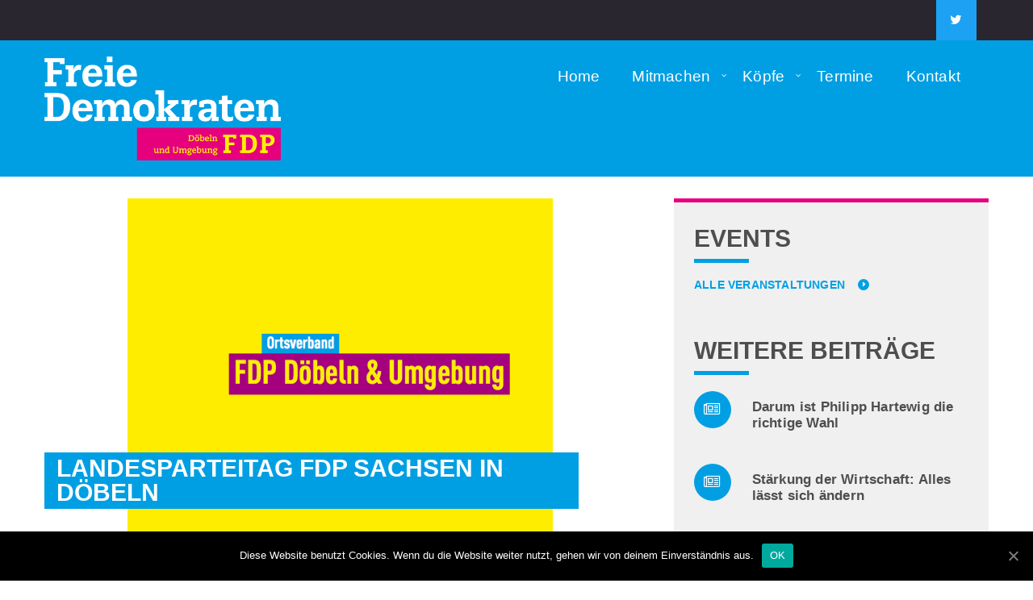

--- FILE ---
content_type: text/html; charset=UTF-8
request_url: https://www.fdp-doebeln.de/landesparteitag-fdp-sachsen-in-doebeln/
body_size: 6265
content:
<!DOCTYPE html PUBLIC "-//W3C//DTD XHTML 1.0 Transitional//DE" "http://www.w3.org/TR/xhtml1/DTD/xhtml1-
transitional.dtd">
<html xmlns="http://www.w3.org/1999/xhtml" lang="de">
<head profile="http://gmpg.org/xfn/11">
<meta name="viewport" content="width=device-width, initial-scale=1.0, maximum-scale=1.0, user-scalable=no"/>
<meta http-equiv="Content-Type" content="text/html; charset=UTF-8" />
<link rel="stylesheet" type="text/css" href="https://www.fdp-doebeln.de/web_fdp_2020/wp-content/themes/fdp_kreise/style.css"/>
<!--<link rel="stylesheet/less" type="text/css" href="https://www.fdp-doebeln.de/web_fdp_2020/wp-content/themes/fdp_kreise/styles.less"/>-->


<link rel='dns-prefetch' href='//maps.googleapis.com' />
<link rel='dns-prefetch' href='//s.w.org' />
<link rel="alternate" type="application/rss+xml" title="FDP Döbeln &raquo; Landesparteitag FDP Sachsen in Döbeln Kommentar-Feed" href="https://www.fdp-doebeln.de/landesparteitag-fdp-sachsen-in-doebeln/feed/" />
		<script type="text/javascript">
			window._wpemojiSettings = {"baseUrl":"https:\/\/s.w.org\/images\/core\/emoji\/13.0.1\/72x72\/","ext":".png","svgUrl":"https:\/\/s.w.org\/images\/core\/emoji\/13.0.1\/svg\/","svgExt":".svg","source":{"concatemoji":"https:\/\/www.fdp-doebeln.de\/web_fdp_2020\/wp-includes\/js\/wp-emoji-release.min.js?ver=5.6.16"}};
			!function(e,a,t){var n,r,o,i=a.createElement("canvas"),p=i.getContext&&i.getContext("2d");function s(e,t){var a=String.fromCharCode;p.clearRect(0,0,i.width,i.height),p.fillText(a.apply(this,e),0,0);e=i.toDataURL();return p.clearRect(0,0,i.width,i.height),p.fillText(a.apply(this,t),0,0),e===i.toDataURL()}function c(e){var t=a.createElement("script");t.src=e,t.defer=t.type="text/javascript",a.getElementsByTagName("head")[0].appendChild(t)}for(o=Array("flag","emoji"),t.supports={everything:!0,everythingExceptFlag:!0},r=0;r<o.length;r++)t.supports[o[r]]=function(e){if(!p||!p.fillText)return!1;switch(p.textBaseline="top",p.font="600 32px Arial",e){case"flag":return s([127987,65039,8205,9895,65039],[127987,65039,8203,9895,65039])?!1:!s([55356,56826,55356,56819],[55356,56826,8203,55356,56819])&&!s([55356,57332,56128,56423,56128,56418,56128,56421,56128,56430,56128,56423,56128,56447],[55356,57332,8203,56128,56423,8203,56128,56418,8203,56128,56421,8203,56128,56430,8203,56128,56423,8203,56128,56447]);case"emoji":return!s([55357,56424,8205,55356,57212],[55357,56424,8203,55356,57212])}return!1}(o[r]),t.supports.everything=t.supports.everything&&t.supports[o[r]],"flag"!==o[r]&&(t.supports.everythingExceptFlag=t.supports.everythingExceptFlag&&t.supports[o[r]]);t.supports.everythingExceptFlag=t.supports.everythingExceptFlag&&!t.supports.flag,t.DOMReady=!1,t.readyCallback=function(){t.DOMReady=!0},t.supports.everything||(n=function(){t.readyCallback()},a.addEventListener?(a.addEventListener("DOMContentLoaded",n,!1),e.addEventListener("load",n,!1)):(e.attachEvent("onload",n),a.attachEvent("onreadystatechange",function(){"complete"===a.readyState&&t.readyCallback()})),(n=t.source||{}).concatemoji?c(n.concatemoji):n.wpemoji&&n.twemoji&&(c(n.twemoji),c(n.wpemoji)))}(window,document,window._wpemojiSettings);
		</script>
		<style type="text/css">
img.wp-smiley,
img.emoji {
	display: inline !important;
	border: none !important;
	box-shadow: none !important;
	height: 1em !important;
	width: 1em !important;
	margin: 0 .07em !important;
	vertical-align: -0.1em !important;
	background: none !important;
	padding: 0 !important;
}
</style>
	<link rel='stylesheet' id='wp-block-library-css'  href='https://www.fdp-doebeln.de/web_fdp_2020/wp-includes/css/dist/block-library/style.min.css?ver=5.6.16' type='text/css' media='all' />
<link rel='stylesheet' id='contact-form-7-css'  href='https://www.fdp-doebeln.de/web_fdp_2020/wp-content/plugins/contact-form-7/includes/css/styles.css?ver=5.3.1' type='text/css' media='all' />
<link rel='stylesheet' id='cookie-notice-front-css'  href='https://www.fdp-doebeln.de/web_fdp_2020/wp-content/plugins/cookie-notice/css/front.min.css?ver=5.6.16' type='text/css' media='all' />
<link rel='stylesheet' id='slick-css'  href='https://www.fdp-doebeln.de/web_fdp_2020/wp-content/themes/fdp_kreise/slick/slick.css?ver=5.6.16' type='text/css' media='all' />
<link rel='stylesheet' id='mmobile-css'  href='https://www.fdp-doebeln.de/web_fdp_2020/wp-content/themes/fdp_kreise/css/slimmenu.min.css?ver=5.6.16' type='text/css' media='all' />
<link rel='stylesheet' id='slick_theme-css'  href='https://www.fdp-doebeln.de/web_fdp_2020/wp-content/themes/fdp_kreise/slick/slick-theme.css?ver=5.6.16' type='text/css' media='all' />
<script type='text/javascript' src='https://www.fdp-doebeln.de/web_fdp_2020/wp-includes/js/jquery/jquery.min.js?ver=3.5.1' id='jquery-core-js'></script>
<script type='text/javascript' src='https://www.fdp-doebeln.de/web_fdp_2020/wp-includes/js/jquery/jquery-migrate.min.js?ver=3.3.2' id='jquery-migrate-js'></script>
<script type='text/javascript' id='cookie-notice-front-js-extra'>
/* <![CDATA[ */
var cnArgs = {"ajaxUrl":"https:\/\/www.fdp-doebeln.de\/web_fdp_2020\/wp-admin\/admin-ajax.php","nonce":"9238f60d03","hideEffect":"fade","position":"bottom","onScroll":"0","onScrollOffset":"100","onClick":"0","cookieName":"cookie_notice_accepted","cookieTime":"2592000","cookieTimeRejected":"2592000","cookiePath":"\/","cookieDomain":"","redirection":"0","cache":"1","refuse":"0","revokeCookies":"0","revokeCookiesOpt":"automatic","secure":"1","coronabarActive":"0"};
/* ]]> */
</script>
<script type='text/javascript' src='https://www.fdp-doebeln.de/web_fdp_2020/wp-content/plugins/cookie-notice/js/front.min.js?ver=1.3.2' id='cookie-notice-front-js'></script>
<script type='text/javascript' src='https://www.fdp-doebeln.de/web_fdp_2020/wp-content/themes/fdp_kreise/js/theme_scripts.js?ver=5.6.16' id='theme_script-js'></script>
<script type='text/javascript' src='https://www.fdp-doebeln.de/web_fdp_2020/wp-content/themes/fdp_kreise/slick/slick.min.js?ver=5.6.16' id='slick-js'></script>
<script type='text/javascript' src='https://www.fdp-doebeln.de/web_fdp_2020/wp-content/themes/fdp_kreise/js/jquery.slimmenu.min.js?ver=5.6.16' id='slimmenu-js'></script>
<script type='text/javascript' src='https://www.fdp-doebeln.de/web_fdp_2020/wp-content/themes/fdp_kreise/js/mobile.js?ver=5.6.16' id='mobile-js'></script>
<script type='text/javascript' src='https://www.fdp-doebeln.de/web_fdp_2020/wp-content/themes/fdp_kreise/js/maps.js?ver=5.6.16' id='mymap-js'></script>
<link rel="https://api.w.org/" href="https://www.fdp-doebeln.de/wp-json/" /><link rel="alternate" type="application/json" href="https://www.fdp-doebeln.de/wp-json/wp/v2/posts/2835" /><link rel="EditURI" type="application/rsd+xml" title="RSD" href="https://www.fdp-doebeln.de/web_fdp_2020/xmlrpc.php?rsd" />
<link rel="wlwmanifest" type="application/wlwmanifest+xml" href="https://www.fdp-doebeln.de/web_fdp_2020/wp-includes/wlwmanifest.xml" /> 
<meta name="generator" content="WordPress 5.6.16" />
<link rel="canonical" href="https://www.fdp-doebeln.de/landesparteitag-fdp-sachsen-in-doebeln/" />
<link rel='shortlink' href='https://www.fdp-doebeln.de/?p=2835' />
<link rel="alternate" type="application/json+oembed" href="https://www.fdp-doebeln.de/wp-json/oembed/1.0/embed?url=https%3A%2F%2Fwww.fdp-doebeln.de%2Flandesparteitag-fdp-sachsen-in-doebeln%2F" />
<link rel="alternate" type="text/xml+oembed" href="https://www.fdp-doebeln.de/wp-json/oembed/1.0/embed?url=https%3A%2F%2Fwww.fdp-doebeln.de%2Flandesparteitag-fdp-sachsen-in-doebeln%2F&#038;format=xml" />
<link rel="icon" href="https://www.fdp-doebeln.de/web_fdp_2020/wp-content/uploads/2017/07/apple-touch-icon-180x180-150x150.png" sizes="32x32" />
<link rel="icon" href="https://www.fdp-doebeln.de/web_fdp_2020/wp-content/uploads/2017/07/apple-touch-icon-180x180.png" sizes="192x192" />
<link rel="apple-touch-icon" href="https://www.fdp-doebeln.de/web_fdp_2020/wp-content/uploads/2017/07/apple-touch-icon-180x180.png" />
<meta name="msapplication-TileImage" content="https://www.fdp-doebeln.de/web_fdp_2020/wp-content/uploads/2017/07/apple-touch-icon-180x180.png" />
		<style type="text/css" id="wp-custom-css">
			/* open-sans-regular - latin */
@font-face {
  font-family: 'Open Sans';
  font-style: normal;
  font-weight: 400;
  src: url('https://www.fdp-doebeln.de/web_fdp_2020/fonts/open-sans-v15-latin-regular.eot'); /* IE9 Compat Modes */
  src: local('Open Sans Regular'), local('OpenSans-Regular'),
       url('https://www.fdp-doebeln.de/web_fdp_2020/fonts/open-sans-v15-latin-regular.eot?#iefix') format('embedded-opentype'), /* IE6-IE8 */
       url('https://www.fdp-doebeln.de/web_fdp_2020/fonts/open-sans-v15-latin-regular.woff2') format('woff2'), /* Super Modern Browsers */
       url('https://www.fdp-doebeln.de/web_fdp_2020/fonts/open-sans-v15-latin-regular.woff') format('woff'), /* Modern Browsers */
       url('https://www.fdp-doebeln.de/web_fdp_2020/fonts/open-sans-v15-latin-regular.ttf') format('truetype'), /* Safari, Android, iOS */
       url('https://www.fdp-doebeln.de/web_fdp_2020/fonts/open-sans-v15-latin-regular.svg#OpenSans') format('svg'); /* Legacy iOS */
}
/* open-sans-600 - latin */
@font-face {
  font-family: 'Open Sans';
  font-style: normal;
  font-weight: 600;
  src: url('https://www.fdp-doebeln.de/web_fdp_2020/fonts/open-sans-v15-latin-600.eot'); /* IE9 Compat Modes */
  src: local('Open Sans SemiBold'), local('OpenSans-SemiBold'),
       url('https://www.fdp-doebeln.de/web_fdp_2020/fonts/open-sans-v15-latin-600.eot?#iefix') format('embedded-opentype'), /* IE6-IE8 */
       url('https://www.fdp-doebeln.de/web_fdp_2020/fonts/open-sans-v15-latin-600.woff2') format('woff2'), /* Super Modern Browsers */
       url('https://www.fdp-doebeln.de/web_fdp_2020/fonts/open-sans-v15-latin-600.woff') format('woff'), /* Modern Browsers */
       url('https://www.fdp-doebeln.de/web_fdp_2020/fonts/open-sans-v15-latin-600.ttf') format('truetype'), /* Safari, Android, iOS */
       url('https://www.fdp-doebeln.de/web_fdp_2020/fonts/open-sans-v15-latin-600.svg#OpenSans') format('svg'); /* Legacy iOS */
}		</style>
		<link rel="stylesheet" href="https://maxcdn.bootstrapcdn.com/font-awesome/4.5.0/css/font-awesome.min.css">
<title>Landesparteitag FDP Sachsen in Döbeln  &#8211;   FDP Döbeln</title>
<link rel="pingback" href="https://www.fdp-doebeln.de/web_fdp_2020/xmlrpc.php" />
<!-- Global site tag (gtag.js) - Google Analytics -->
<script async src="https://www.googletagmanager.com/gtag/js?id=UA-198981341-1">
</script>
<script>
  window.dataLayer = window.dataLayer || [];
  function gtag(){dataLayer.push(arguments);}
  gtag('js', new Date());

  gtag('config', 'UA-198981341-1');
</script>
</head>

<body>

<div id="wrap">

<div class="topbar_wrap">
	<div class="container-fluid topbar_background">
		<div class="container topbar">
			<div class="row">
				<div class="col-md-3 spacer_head">
				</div>
				<div>
					<div class="sidebar_header"><p class="header_header hide">Spenden</p><div class="textwidget">
</div></div><div class="sidebar_header"><p class="header_header hide">Social</p><div class="textwidget"><a href="https://twitter.com/fdp_doebeln" target="_blank"><i class="fa fa-twitter"></i></a>
</div></div>				</div>
			</div>
		</div>
	</div>
</div>
	<div id="navigation_mobile">
		<nav id="mobile">
			<div class="menu-hauptmenue-container"><ul id="navigation" class="slimmenu"><li id="menu-item-464" class="menu-item menu-item-type-post_type menu-item-object-page menu-item-home menu-item-464"><a href="https://www.fdp-doebeln.de/">Home</a></li>
<li id="menu-item-465" class="menu-item menu-item-type-post_type menu-item-object-page menu-item-has-children menu-item-465"><a href="https://www.fdp-doebeln.de/mitmachen/">Mitmachen</a>
<ul class="sub-menu">
	<li id="menu-item-467" class="menu-item menu-item-type-post_type menu-item-object-page menu-item-467"><a href="https://www.fdp-doebeln.de/mitmachen/mitglied-werden/">Mitglied werden</a></li>
	<li id="menu-item-468" class="menu-item menu-item-type-post_type menu-item-object-page menu-item-468"><a href="https://www.fdp-doebeln.de/mitmachen/spenden/">Spenden</a></li>
</ul>
</li>
<li id="menu-item-473" class="menu-item menu-item-type-post_type menu-item-object-page menu-item-has-children menu-item-473"><a href="https://www.fdp-doebeln.de/koepfe/">Köpfe</a>
<ul class="sub-menu">
	<li id="menu-item-472" class="menu-item menu-item-type-post_type menu-item-object-page menu-item-472"><a href="https://www.fdp-doebeln.de/koepfe/">Ortsvorstand</a></li>
	<li id="menu-item-470" class="menu-item menu-item-type-post_type menu-item-object-page menu-item-470"><a href="https://www.fdp-doebeln.de/stadtrat-doebeln/">Stadtrat Döbeln</a></li>
</ul>
</li>
<li id="menu-item-474" class="menu-item menu-item-type-post_type menu-item-object-page menu-item-474"><a href="https://www.fdp-doebeln.de/veranstaltungen/">Termine</a></li>
<li id="menu-item-477" class="menu-item menu-item-type-post_type menu-item-object-page menu-item-477"><a href="https://www.fdp-doebeln.de/kontakt/">Kontakt</a></li>
</ul></div>		</nav>	
	</div>
<div class="container-fluid">
	<div class="col-md-12 slider_function">
			</div>

</div>
<div class="nav_wrap">
<div class="container-fluid header_background">
	<div class="container header">
		<div class="row">
			<div class="col-md-3 logo">
				<a href="https://www.fdp-doebeln.de/"><img class="logo" src="https://www.fdp-doebeln.de/web_fdp_2020/wp-content/themes/fdp_kreise/images/logo.png"/></a>
			</div>
			<div class="col-md-9 ">
				<div class="menu-hauptmenue-container"><ul id="menu" class="nav-menu"><li class="menu-item menu-item-type-post_type menu-item-object-page menu-item-home menu-item-464"><a href="https://www.fdp-doebeln.de/">Home</a></li>
<li class="menu-item menu-item-type-post_type menu-item-object-page menu-item-has-children menu-item-465"><a href="https://www.fdp-doebeln.de/mitmachen/">Mitmachen</a>
<ul class="sub-menu">
	<li class="menu-item menu-item-type-post_type menu-item-object-page menu-item-467"><a href="https://www.fdp-doebeln.de/mitmachen/mitglied-werden/">Mitglied werden</a></li>
	<li class="menu-item menu-item-type-post_type menu-item-object-page menu-item-468"><a href="https://www.fdp-doebeln.de/mitmachen/spenden/">Spenden</a></li>
</ul>
</li>
<li class="menu-item menu-item-type-post_type menu-item-object-page menu-item-has-children menu-item-473"><a href="https://www.fdp-doebeln.de/koepfe/">Köpfe</a>
<ul class="sub-menu">
	<li class="menu-item menu-item-type-post_type menu-item-object-page menu-item-472"><a href="https://www.fdp-doebeln.de/koepfe/">Ortsvorstand</a></li>
	<li class="menu-item menu-item-type-post_type menu-item-object-page menu-item-470"><a href="https://www.fdp-doebeln.de/stadtrat-doebeln/">Stadtrat Döbeln</a></li>
</ul>
</li>
<li class="menu-item menu-item-type-post_type menu-item-object-page menu-item-474"><a href="https://www.fdp-doebeln.de/veranstaltungen/">Termine</a></li>
<li class="menu-item menu-item-type-post_type menu-item-object-page menu-item-477"><a href="https://www.fdp-doebeln.de/kontakt/">Kontakt</a></li>
</ul></div>			</div>		
		</div>
	</div><!-- header -->
</div>	
</div>
<div class="container-fluid main_background">
	<div class="container main">	
		<div class="row content_wrap">
			<div class="col-md-8 content">
				<div class="row single_header">	
															<div class="col-md-12 media_single">
									<div class="post_image_single" style="background-image:url(https://www.fdp-doebeln.de/web_fdp_2020/wp-content/uploads/2021/11/Bildschirmfoto-2021-11-05-um-16.23.00.png)">
										<h1 class="free">Landesparteitag FDP Sachsen in Döbeln</h1>
									</div>
								</div>
								
														
				</div>
				<span class="date"><i class="fa fa-calendar" aria-hidden="true"></i> 5. November 2021</span>
				
<p><strong>Dresden, 04.11.2021:</strong> Am Sonnabend, dem 6. November 2021, findet ab 10 Uhr der 53. Landesparteitag der FDP Sachsen im <a href="https://www.welwel.de/">WelWel</a> (Fichtestraße 10, 04720 Döbeln) statt.</p>



<p>Vertreterinnen und Vertreter der Presse sind herzlich willkommen. Bitte beachten Sie die aktuellen Corona-Auflagen. Auf dem Landesparteitag wird ein 3-G-Nachweis benötigt. Ein Selbsttest ist nicht zulässig.</p>



<p>Um Anmeldung wird gebeten (<a href="x-webdoc://902A63D8-88DC-48BE-BDA8-8B3449922A17/office@fdp-sachsen.de">office@fdp-sachsen.de</a>).</p>



<p>Für Rückfragen und als Kontakt vor Ort wenden Sie sich bitte an Lydia Streller (01772668032 oder&nbsp;<a href="x-webdoc://902A63D8-88DC-48BE-BDA8-8B3449922A17/presse@fdp-sachsen.de">presse@fdp-sachsen.de</a>).</p>



<p>Folgend finden Sie die voraussichtliche Tagesordnung (Änderungen vorbehalten):</p>



<p>TAGESORDNUNG<br>TOP 1 10.00 Uhr Eröffnung des Landesparteitages und Begrüßung&nbsp;<br>durch den Generalsekretär Peter Weinholtz<br>TOP 2 10.10 Uhr Bericht der Wahlprüfungskommission<br>TOP 3 10.15 Uhr Wahl des Parteitagspräsidiums, Feststellung der Tagesordnung, Wahl von Zähl- und Antragskommission<br>TOP 4 10.35 Uhr Bericht des Landesvorsitzenden Frank Müller-Rosentritt MdB<br>TOP 5 11.00 Uhr Bericht des Landesschatzmeisters Torsten Herbst MdB<br>TOP 6 11.15 Uhr Bericht der Rechnungsprüfer (2019 und 2020)<br>TOP 7 11.15 Uhr Bericht aus der Bundestagsfraktion durch Torsten Herbst MdB<br>TOP 8 11.30 Uhr Aussprache<br>TOP 9 13.25 Uhr Entlastung des Landesvorstandes<br>TOP 10 13.30 Uhr Behandlung von Satzungsänderungsanträgen<br>TOP 11 14.15 Uhr Wahlen zum Landesvorstand – entsprechend Landessatzung<br>Vorsitzender<br>Generalsekretär<br>Stellvertretende Landesvorsitzende<br>Landesschatzmeister<br>Beisitzer<br>Wahl von zwei Rechnungsprüfern und zwei Stellvertretern<br>Zwischen den Wahlgängen kann die Beratung von Sachanträgen erfolgen.<br>TOP 12 15.15 Uhr Wahl der Delegierten für den Bundesparteitag<br>TOP 13 15.30 Uhr Wahl der Vertrauenspersonen<br>TOP 14 15.45 Uhr Beratung von Sachanträgen<br>TOP 15 ca. 17.00 Uhr Schlusswort der/des neu gewählten Landesvorsitzenden</p>
				<nav class="prev-next-posts">
					<div class="prev">
						<a href="https://www.fdp-doebeln.de/constanze-cyrnik-kandidiert-fuer-den-landesvorstand-der-fdp-sachsen/" rel="prev">Vorheriger Beitrag</a>					</div>	
					<div class="next">
						<a href="https://www.fdp-doebeln.de/neuer-landesvorstand-gewaehlt/" rel="next">Nächster Beitrag</a>					</div>	
					
				</nav>						
			</div>
			<div class="col-md-4 sidebar">		
				<div class="sidebar_widget"><span class="underline sidebar_sidebar_header">Events</span>			<div class="execphpwidget">														
																									
															
													<a class="more" href="https://www.fdp-doebeln.de/veranstaltungen">Alle Veranstaltungen</a></div>
		</div><div class="sidebar_widget"><span class="underline sidebar_sidebar_header">Weitere Beiträge</span>			<div class="execphpwidget"> 

		

<div class="row event_sidebar">
	<a href="https://www.fdp-doebeln.de/darum-ist-philipp-hartewig-die-richtige-wahl/">
		<div class="col-md-2">
			<i class="fa fa-newspaper-o" aria-hidden="true"></i>
		</div>
		<div class="col-md-10">
			<span class="event_title_sidebar news_title_sidebar">Darum ist Philipp Hartewig die richtige Wahl</span>																		
		</div>
	</a>
</div>


		

<div class="row event_sidebar">
	<a href="https://www.fdp-doebeln.de/staerkung-der-wirtschaft-alles-laesst-sich-aendern/">
		<div class="col-md-2">
			<i class="fa fa-newspaper-o" aria-hidden="true"></i>
		</div>
		<div class="col-md-10">
			<span class="event_title_sidebar news_title_sidebar">Stärkung der Wirtschaft: Alles lässt sich ändern</span>																		
		</div>
	</a>
</div>


		

<div class="row event_sidebar">
	<a href="https://www.fdp-doebeln.de/neustart-fuer-deutschland-perspektiven-fuer-mittelsachsen-beim-32-dreikoenigstreffen-2025-in-doebeln/">
		<div class="col-md-2">
			<i class="fa fa-newspaper-o" aria-hidden="true"></i>
		</div>
		<div class="col-md-10">
			<span class="event_title_sidebar news_title_sidebar">Neustart für Deutschland – Perspektiven für Mittelsachsen beim 32. Dreikönigstreffen 2025 in Döbeln</span>																		
		</div>
	</a>
</div>


</div>
		</div>			</div>					

		</div>
	</div>
</div>
					
</div>
</div>

<div class="container-fluid footer_background">
	<div class="container footer">
		<div class="row">
			<div class="col-md-4 sidebar_footer"><p class="header_sidebar_footer">Kontakt</p><div class="textwidget"><p>FDP Ortsverband Döbeln &amp; Umgebung<br />
C/O Franco Lehmann</p>
<p><a href="mailto:info@fdp-nordsachsen.de">info@fdp-doebeln.de</a></p>
<div class="row"></div>
</div></div>
		<div class="col-md-4 sidebar_footer">
		<p class="header_sidebar_footer">Aktuelle Beiträge</p>
		<ul>
											<li>
					<a href="https://www.fdp-doebeln.de/darum-ist-philipp-hartewig-die-richtige-wahl/">Darum ist Philipp Hartewig die richtige Wahl</a>
									</li>
											<li>
					<a href="https://www.fdp-doebeln.de/staerkung-der-wirtschaft-alles-laesst-sich-aendern/">Stärkung der Wirtschaft: Alles lässt sich ändern</a>
									</li>
											<li>
					<a href="https://www.fdp-doebeln.de/neustart-fuer-deutschland-perspektiven-fuer-mittelsachsen-beim-32-dreikoenigstreffen-2025-in-doebeln/">Neustart für Deutschland – Perspektiven für Mittelsachsen beim 32. Dreikönigstreffen 2025 in Döbeln</a>
									</li>
					</ul>

		</div><div class="col-md-4 sidebar_footer"><p class="header_sidebar_footer">Weitere Informationen</p><div class="menu-footer-container"><ul id="menu-footer" class="menu"><li id="menu-item-482" class="menu-item menu-item-type-post_type menu-item-object-page menu-item-482"><a href="https://www.fdp-doebeln.de/kontakt/">Kontakt</a></li>
<li id="menu-item-481" class="menu-item menu-item-type-post_type menu-item-object-page current_page_parent menu-item-481"><a href="https://www.fdp-doebeln.de/archiv/">Newsarchiv</a></li>
<li id="menu-item-480" class="menu-item menu-item-type-post_type menu-item-object-page menu-item-480"><a href="https://www.fdp-doebeln.de/impressum/">Impressum</a></li>
<li id="menu-item-479" class="menu-item menu-item-type-post_type menu-item-object-page menu-item-privacy-policy menu-item-479"><a href="https://www.fdp-doebeln.de/datenschutz/">Datenschutzerklärung</a></li>
<li id="menu-item-610" class="menu-item menu-item-type-post_type menu-item-object-page menu-item-610"><a href="https://www.fdp-doebeln.de/mitmachen/spenden/">Spenden</a></li>
</ul></div></div>		</div>
	</div>	
</div>	

<div class="container-fluid bottombar_background">
	<div class="container bottombar">
		<div class="row">
			<div class="col-md-12 sidebar_bottombar"><div class="textwidget"><p>© 2021 FDP Ortsverband Döbeln &amp; Umgebung. Alle Rechte vorbehalten.</p>
</div></div>		</div>
	</div>	
</div>

</div>

<script type='text/javascript' id='contact-form-7-js-extra'>
/* <![CDATA[ */
var wpcf7 = {"apiSettings":{"root":"https:\/\/www.fdp-doebeln.de\/wp-json\/contact-form-7\/v1","namespace":"contact-form-7\/v1"},"cached":"1"};
/* ]]> */
</script>
<script type='text/javascript' src='https://www.fdp-doebeln.de/web_fdp_2020/wp-content/plugins/contact-form-7/includes/js/scripts.js?ver=5.3.1' id='contact-form-7-js'></script>
<script type='text/javascript' src='https://maps.googleapis.com/maps/api/js?key=AIzaSyBikmxmf_PJBfp7hTWxSaPw64TR5p5KsXM&#038;ver=3' id='google-map-js'></script>
<script type='text/javascript' src='https://www.fdp-doebeln.de/web_fdp_2020/wp-includes/js/wp-embed.min.js?ver=5.6.16' id='wp-embed-js'></script>

		<!-- Cookie Notice plugin v1.3.2 by Digital Factory https://dfactory.eu/ -->
		<div id="cookie-notice" role="banner" class="cookie-notice-hidden cookie-revoke-hidden cn-position-bottom" aria-label="Cookie Notice" style="background-color: rgba(0,0,0,1);"><div class="cookie-notice-container" style="color: #fff;"><span id="cn-notice-text" class="cn-text-container">Diese Website benutzt Cookies. Wenn du die Website weiter nutzt, gehen wir von deinem Einverständnis aus.</span><span id="cn-notice-buttons" class="cn-buttons-container"><a href="#" id="cn-accept-cookie" data-cookie-set="accept" class="cn-set-cookie cn-button bootstrap" aria-label="OK">OK</a></span><a href="javascript:void(0);" id="cn-close-notice" data-cookie-set="accept" class="cn-close-icon" aria-label="OK"></a></div>
			
		</div>
		<!-- / Cookie Notice plugin --><!-- Statistik/Analyse-Tool einbauen -->

</body>
</html>

--- FILE ---
content_type: text/css
request_url: https://www.fdp-doebeln.de/web_fdp_2020/wp-content/themes/fdp_kreise/style.css
body_size: 4966
content:
@charset "utf-8";@import url(bootstrap/css/bootstrap.min.css);.headlines_less{font-family:Calibri,Arial,sans-serif;font-weight:600;color:rgba(60,60,59,.9);text-transform:uppercase;padding:0;display:block;position:relative;margin:10px 0 20px}.content_less{font-family:Calibri,Arial,sans-serif;font-weight:400;color:rgba(60,60,59,.9);padding:0;display:inline-block;font-size:17px;line-height:20px;margin:0 0 20px;letter-spacing:.2px;text-decoration:none}.teaser_container_less{background-color:rgba(255,255,255,.7);padding:35px 10px 10px;border-radius:5px;text-align:center;position:relative}.transition_less{-o-transition:.5s;-ms-transition:.5s;-moz-transition:.5s;-webkit-transition:.5s;transition:.5s}.boxed_less{-webkit-box-sizing:border-box;-moz-box-sizing:border-box;box-sizing:border-box}.background_less{background-position:center center;background-size:cover;background-repeat:no-repeat!important}.button_less{background:#009fe3;padding:10px 20px;color:#fff;text-transform:uppercase;font-size:16px;line-height:16px;margin:0}body{min-height:100%;font-size:100%;font-family:Calibri,Arial,sans-serif;background-color:transparent;color:#999;padding:0;margin:0}div,span{display:block;-webkit-box-sizing:border-box;-moz-box-sizing:border-box;box-sizing:border-box}.content span{display:inline}.container,.container-fluid{padding-right:0;padding-left:0;position:relative}.row{margin-right:0;margin-left:0}div.topbar_wrap{height:50px}div.topbar{padding:0 15px}div.spacer_head{margin-left:-37px}div.sidebar_header{width:auto;float:left;padding:10px 0}div.sidebar_header:last-child{float:right;padding:0}div.sidebar_header:first-child{margin:0 25px 0 0}div.sidebar_header:first-child a{display:inline-block;width:auto;padding:5px 13px 5px 40px;background:#3b5998;position:relative;margin:0;font-size:15px;line-height:15px;color:#fff;text-transform:uppercase}div.sidebar_header:first-child a:before{content:"\f09d";position:absolute;color:#fff;background:#009fe3;font-family:FontAwesome;left:0;top:0;bottom:0;width:0;padding:0 22px 0 5px;text-align:right;right:100%;line-height:25px;-o-transition:.5s;-ms-transition:.5s;-moz-transition:.5s;-webkit-transition:.5s;transition:.5s}div.sidebar_header:first-child a:hover:before{right:0;left:0;width:100%;padding:0 5px 0 0}input.search-field{background:0 0;font-size:14px;line-height:23px;color:#fff;padding:0 10px;border:none}input.search{background:0 0;border:none;color:#fff;line-height:23px}.searchform{border-left:1px solid #3f3c45;padding-left:25px;height:25px}.searchform label{margin:0}div.sidebar_header ::-webkit-input-placeholder{color:#fff;font-size:14px;line-height:23px}div.sidebar_header :-ms-input-placeholder{color:#fff;font-size:14px;line-height:23px}div.sidebar_header ::-moz-placeholder{color:#fff;opacity:1;font-size:14px;line-height:23px}div.sidebar_header :-moz-placeholder{color:#fff;opacity:1;font-size:14px;line-height:23px}input[type=submit]{font-family:FontAwesome;font-size:1.3333333333333333em}.topbar_background{background:#292630;position:fixed;width:100%;top:0;left:0;z-index:999999}.col-md-6.sidebar_header:last-child{text-align:right}.sidebar_header:last-child .fa{width:50px;text-align:center;line-height:50px;color:#fff;margin:0;font-size:16px;-o-transition:.5s;-ms-transition:.5s;-moz-transition:.5s;-webkit-transition:.5s;transition:.5s}.sidebar_header:last-child .fa:hover{font-size:24px}.sidebar_header:last-child{margin:0}.sidebar_header:last-child a{float:left;margin:0}.sidebar_header:last-child .fa-facebook{background:#3b5998}.sidebar_header:last-child .fa-twitter{background:#1da1f2}.sidebar_header:last-child .fa-google-plus{background:#db4437}.sidebar_header:last-child .fa-pinterest-p{background:#d50c22}.header_background{background-color:#009fe3;-o-transition:.5s;-ms-transition:.5s;-moz-transition:.5s;-webkit-transition:.5s;transition:.5s}.sidebar_header:last-child .fa-youtube{background:#cc181e}div.logo{padding:20px 0}img.logo{width:auto;padding:0;-o-transition:.5s;-ms-transition:.5s;-moz-transition:.5s;-webkit-transition:.5s;transition:.5s}.content{padding:0 45px 0 0}.content_wrap{padding:60px 0}h1,h2,h3,h4,h5,h6{font-family:Calibri,Arial,sans-serif;font-weight:600;color:rgba(60,60,59,.9);text-transform:uppercase;padding:0;display:block;position:relative;margin:10px 0 20px}.underline{padding:0 0 15px!important;margin:0 0 15px}.underline:after{content:"";width:11%;height:5px;background:#e6007e;position:absolute;left:0;bottom:0}h1{font-size:30px;line-height:30px}h2{font-size:26px;line-height:26px;margin:20px 0 30px}h3{font-size:22px;line-height:22px}h4{font-size:18px;line-height:18px}h5{font-size:18px;line-height:18px;font-weight:400}h6{font-size:16px;line-height:16px;font-weight:400}p{font-family:Calibri,Arial,sans-serif;font-weight:400;color:rgba(60,60,59,.9);padding:0;display:inline-block;font-size:17px;line-height:20px;margin:0 0 20px;letter-spacing:.2px;text-decoration:none}a{font-family:Calibri,Arial,sans-serif;font-weight:400;padding:0;font-size:17px;line-height:20px;margin:0 0 20px;letter-spacing:.2px;text-decoration:none;color:#009fe3;display:inline;-o-transition:.5s;-ms-transition:.5s;-moz-transition:.5s;-webkit-transition:.5s;transition:.5s}a:hover{color:#3c3c3b;text-decoration:none}.content ul{list-style-item:none;padding:0;margin:0}.content ul li{font-family:Calibri,Arial,sans-serif;font-weight:400;color:rgba(60,60,59,.9);padding:0 0 0 25px;font-size:17px;line-height:20px;letter-spacing:.2px;text-decoration:none;margin:0 0 22px;display:block;text-indent:-1px;position:relative}.content ul li:before{content:"";background-color:#e6007e;width:7px;height:7px;margin:-3.5px 0 0;position:absolute;top:50%;left:0;display:block}.content ul li:last-of-type{margin:0}strong{font-weight:600}hr{clear:both;margin:30px 0;display:block;height:1px;border:0;background:rgba(41,38,48,.05)}.content ol{counter-reset:listenpunkt_ebene1;list-style-type:none;padding:0}.content ol li{font-family:Calibri,Arial,sans-serif;font-weight:400;color:rgba(60,60,59,.9);padding:0 0 0 39px;font-size:17px;line-height:20px;letter-spacing:.2px;text-decoration:none;margin:0 0 22px;display:block;text-indent:-1px;position:relative}.content ol li::before{content:counter(listenpunkt_ebene1) ". ";counter-increment:listenpunkt_ebene1;color:#e6007e;border-right:2px solid #e6007e;position:absolute;left:0;top:50%;margin-top:-9px;padding:0 5px 0 0}.slider_function{min-height:0}.slick-slider{padding:0;margin:0!important;position:relative}.slider_image_wrap{background-repeat:none;background-size:cover;background-position:center center}.slide_home{height:600px!important}.slide_page{height:300px!important}.slide_nav{width:50px;height:50px;background:rgba(41,38,48,.8);display:none;position:absolute;top:50%;margin-top:-25px;border:none;-o-transition:.5s;-ms-transition:.5s;-moz-transition:.5s;-webkit-transition:.5s;transition:.5s;z-index:10}.slide_nav:hover{cursor:pointer;background:#e6007e;text-decoration:none;width:75px}.slide_nav.slider_prev{left:50px}.slide_nav.slider_prev:before{content:"\f053";font-family:FontAwesome;color:#fff;width:100%;text-align:center;line-height:50px;font-size:25px;position:absolute;top:0;left:0}.slide_nav.slider_next{right:50px}.slide_nav.slider_next:before{content:"\f054";font-family:FontAwesome;color:#fff;width:100%;text-align:center;line-height:50px;font-size:25px;display:block}ul.slick-dots{bottom:0;margin:0 0 10px}.slick-dots li button:before{font-size:14px!important;opacity:.5!important;color:#fff!important}.slick-dots li.slick-active button:before{color:#e6007e!important}.slider_content{width:1170px;margin:0 auto;position:relative;display:block;height:100%;padding:0 15px}div.slide_title{bottom:20%;display:inline-block;position:absolute;width:100%}div.slide_title p{display:inline-block;background:#009fe3;color:#fff;padding:5px 10px;font-size:34px;line-height:40px;text-transform:uppercase;max-width:70%;font-weight:100;margin:0;-o-transition:.5s;-ms-transition:.5s;-moz-transition:.5s;-webkit-transition:.5s;transition:.5s}div.slide_title p:last-of-type{margin:0}.slider_image_wrap a{display:block;position:absolute;width:100%;height:100%;z-index:9;margin:0}.slider_image_wrap:hover div.slide_title p{background:#e6007e!important}.visible_content{padding:0;background-color:#f0f0f0}.perso_image{padding-left:0}.perso_info{padding:33.5px 20px}.person_image{background-position:center center;background-size:cover;background-repeat:no-repeat!important;height:190px}.perso_info h2{margin:0}.perso_info span.amt{font-weight:100;color:#e6007e;font-size:16px;line-height:16px;text-transform:uppercase;margin:5px 0 40px;display:block}.additional_info .col-md-4{border-right:1px solid rgba(41,38,48,.25)}.additional_info .col-md-4:first-of-type{padding-left:0}.additional_info .col-md-4:last-of-type{padding-right:0;border:none}.additional_info .col-md-4 p{font-weight:100;text-transform:uppercase;margin:0}.additional_info .col-md-4 p strong{font-weight:600;display:block}div.toggle-content{float:none;padding:33.5px 20px}div.toggle{padding:0;margin:0 0 40px;z-index:10}div.toggle-trigger{background:#009fe3;text-align:center;position:relative;height:34px;cursor:pointer;float:none}div.toggle-trigger:before{content:"mehr";font-weight:100;color:#fff;text-align:center;text-transform:uppercase;display:block;position:absolute;top:0;left:0;width:100%;padding:10px 20px 0 10px;font-size:14px;line-height:14px}div.toggle-trigger:after{content:"\f0d7";font-family:FontAwesome;color:#fff;text-align:center;display:block;position:absolute;top:8px;left:50%;margin-left:20px;font-size:14px;line-height:14px}div.toggle-trigger.active_toggle:before{content:"weniger";padding:10px 27px 0 10px}div.toggle-trigger.active_toggle:after{content:"\f0d8";margin-left:27px}div.toggle-content span.info_point{font-family:Calibri,Arial,sans-serif;font-weight:400;padding:0;letter-spacing:.2px;text-decoration:none;font-size:16px;line-height:16px;display:block;color:#009fe3;text-transform:uppercase;margin:15px 0 0}div.toggle-content a.grey{color:rgba(60,60,59,.9)}div.single_toggle_content{padding:0!important;margin:15px 0 40px!important}div.single_visible_content{margin:0 0 25px}div.teaser_wrap{margin:0 0 40px}div.teaser_wrap:nth-child(odd){padding-left:0;clear:both}.teaser_trans_wrap{height:200px;position:relative;top:0;left:0;padding:0!important;overflow:hidden;margin:0 0 20px}.teaser_image.themen_height,div.teaser_trans_wrap{height:257px}div.teaser_image{background-position:center center;background-size:cover;background-repeat:no-repeat!important;height:200px;top:0;left:0;-o-transition:.5s;-ms-transition:.5s;-moz-transition:.5s;-webkit-transition:.5s;transition:.5s}div.teaser_wrap:nth-child(even){padding-right:0}div.teaser_wrap:nth-child(pdd){clear:both}div.teaser{border:1px solid rgba(41,38,48,.1);position:relative;-o-transition:.5s;-ms-transition:.5s;-moz-transition:.5s;-webkit-transition:.5s;transition:.5s}div.teaser p{padding:0 10px 20px;margin:0}div.teaser h2{bottom:10%;left:0;max-width:90%;display:inline-block;position:absolute;background:#009fe3;color:#fff;padding:5px 10px;font-size:16px;line-height:16px;margin:0}div.teaser a{display:block;width:100%;height:100%;margin:0;position:absolute;z-index:9}div.teaser:hover div.teaser_image{-webkit-transform:scale(1.2);transform:scale(1.2)}h2.month_sep{position:relative;z-index:7}.event_info h2:hover{color:#e6007e}.visible_content{z-index:12}.perso_info span.ort{margin:5px 0}.perso_info span.ort:last-of-type{margin:15px 0 5px}.perso_info span.ort p{margin:0!important}.acf-map{width:100%;height:150px;border:1px solid #ccc;margin:20px 0}.acf-map img{max-width:inherit!important}.event_overview{margin:0 0 40px}a.more_link{position:absolute;right:20px;bottom:10px;background:#009fe3;padding:10px 20px;color:#fff;text-transform:uppercase;font-size:16px;line-height:16px;margin:0;-o-transition:.5s;-ms-transition:.5s;-moz-transition:.5s;-webkit-transition:.5s;transition:.5s}a.more_link:hover{background:#0083bf}.trans_wrap{height:100%;position:absolute;top:0;left:0;padding:0!important;overflow:hidden}.event_image{position:absolute;top:0;left:0;height:100%;width:100%;padding:0!important;background-position:center center;background-size:cover;background-repeat:no-repeat!important;-o-transition:.5s;-ms-transition:.5s;-moz-transition:.5s;-webkit-transition:.5s;transition:.5s}.event_image a{display:block;width:100%;height:100%}.event_image:hover{-webkit-transform:scale(1.2);transform:scale(1.2)}.event_info{padding:26px 20px 46px}.event_image_single{width:100%;height:310px;margin:0 0 20px;background-position:center center;background-size:cover;background-repeat:no-repeat!important}span.info{font-weight:500;color:#e6007e;font-size:16px;line-height:16px;text-transform:uppercase;margin:5px 0;display:block}hr.bold{background:rgba(41,38,48,.2)}div.forms{margin:0 0 40px}div.forms div.row div:first-child{padding-left:0}div.forms div.row div:last-child{padding-right:0}div.forms input,div.forms select,div.forms textarea{width:100%;padding:3px;display:block;line-height:14px;max-width:100%}div.forms p{display:block;margin:0 0 5px}#senden_event{background:#009fe3;padding:10px 20px;color:#fff;text-transform:uppercase;font-size:16px;line-height:16px;float:right;clear:both;width:auto;display:inline-block;border:none;margin:20px 0 0;-o-transition:.5s;-ms-transition:.5s;-moz-transition:.5s;-webkit-transition:.5s;transition:.5s}#senden_event:hover{background:#0083bf}.anfrage{background:#009fe3;padding:10px 20px;color:#fff;text-transform:uppercase;font-size:16px;line-height:16px;clear:both;display:block;margin:0 0 20px;-o-transition:.5s;-ms-transition:.5s;-moz-transition:.5s;-webkit-transition:.5s;transition:.5s;text-align:center}a.anfrage:hover{background:#0083bf;color:#fff}.sidebar_widget .col-md-12{padding:0}.event_sidebar{margin:0 0 40px}.event_sidebar .col-md-2{padding-left:0}.event_sidebar .col-md-10{padding-right:0}.event_sidebar .fa{background-color:#009fe3;color:#fff;border-radius:50%;display:block;height:46px;width:46px;text-align:center;line-height:46px;font-size:18px;-webkit-transition:background-color .5s linear;-moz-transition:background-color .5s linear;-o-transition:background-color .5s linear;-ms-transition:background-color .5s linear;transition:background-color .5s linear}.event_sidebar:hover .fa{background-color:#e6007e;font-weight:700;font-size:26px;padding:0 0 0 7px}.event_sidebar:hover i.fa.fa-calendar:before,.event_sidebar:hover i.fa.fa-newspaper-o:before{content:"\f0da"}.event_date_sidebar,.event_title_sidebar{font-family:Calibri,Arial,sans-serif;font-weight:400;color:rgba(60,60,59,.9);padding:0;display:inline-block;font-size:17px;line-height:20px;letter-spacing:.2px;text-decoration:none;margin:0}.event_title_sidebar{font-weight:600;margin:0 0 5px}div.media{margin:0 0 40px}div.media:nth-child(odd){padding-left:0}div.media:nth-child(even){padding-right:0}div.media iframe,div.media img{width:100%;height:auto}div.media iframe{height:250px}.kreise_info{margin:25px 0 0}div.mail{white-space:nowrap;overflow:hidden;width:100%;text-overflow:ellipsis}div.mail a{font-weight:100;text-transform:uppercase;margin:0}.teaser_small_wrap{padding:0;width:23.5%;margin:0 2% 40px 0}.teaser_small_wrap:last-child{margin:0 0 40px}.no_padding{padding:0}hr.bold_wahl{background:rgba(41,38,48,.2);margin:0 0 40px}.post_index_wrap{padding:20px 0;border-bottom:1px solid rgba(41,38,48,.25);margin:0}.post_index_wrap:first-of-type{padding:0 0 40px}.post_index_wrap:last-of-type{border-bottom:none}.media_index{padding-top:8px;padding-left:0}.media_index iframe{width:100%;height:175px}.post_image_wrap{width:100%;height:175px;position:relative;overflow:hidden}.post_image_wrap:hover{cursor:pointer}.post_image_index{position:absolute;width:100%;height:100%;background-size:contain;background-repeat:no-repeat;background-position:center center;-o-transition:.5s;-ms-transition:.5s;-moz-transition:.5s;-webkit-transition:.5s;transition:.5s}.post_image_index:hover{-webkit-transform:scale(1.2);transform:scale(1.2)}.content_index{padding-right:0}.col-md-12.content_index{padding-left:0}.content_index h2{margin:0;padding:0}.content_index h2 a{color:#009fe3;-o-transition:.5s;-ms-transition:.5s;-moz-transition:.5s;-webkit-transition:.5s;transition:.5s;font-size:26px;line-height:30px;margin:0 0 16px;display:block;font-weight:600}.content_index h2 a:hover{color:#3c3c3b;text-decoration:none}a.more{display:inline-block;font-weight:600;text-transform:uppercase;font-size:14px;line-height:14px;position:relative;padding:0 30px 0 0;margin:0}a.more:hover{padding:0 30px 0 0}a.more:after{content:"\f0da";font-family:FontAwesome;color:#fff;background:#009fe3;text-align:center;line-height:14px;width:14px;height:14px;border-radius:50%;display:inline-block;font-size:9px;position:absolute;top:0;right:0;padding-left:1px;-webkit-box-sizing:border-box;-moz-box-sizing:border-box;box-sizing:border-box;-o-transition:.5s;-ms-transition:.5s;-moz-transition:.5s;-webkit-transition:.5s;transition:.5s}a.more:hover:after{background:#3c3c3b;rotate:90dec;-webkit-transform:rotate(180deg);-ms-transform:rotate(180deg);transform:rotate(180deg)}nav.prev-next-posts{display:block;position:relative}div.next,div.prev{position:absolute;top:0}div.prev{left:0}div.next{right:0}div.next a,div.prev a{color:#3c3c3b;font-weight:600;font-size:14px;line-height:14px;text-transform:uppercase;position:relative;display:inline-block;background-color:#F2F2F2;text-decoration:none !Important}div.prev a{padding:8px 20px 8px 50px}div.prev a:after{content:"\f0d9";background:#E6E6E6;width:30px;height:100%;position:absolute;top:0;left:0;font-family:FontAwesome;color:#3c3c3b;text-align:center;line-height:30px;-o-transition:.5s;-ms-transition:.5s;-moz-transition:.5s;-webkit-transition:.5s;transition:.5s}div.next a{padding:8px 50px 8px 20px}div.next a:after{content:"\f0da";background:#E6E6E6;width:30px;height:100%;position:absolute;top:0;right:0;font-family:FontAwesome;color:#3c3c3b;text-align:center;line-height:30px;-o-transition:.5s;-ms-transition:.5s;-moz-transition:.5s;-webkit-transition:.5s;transition:.5s}div.next a:hover:after,div.prev a:hover:after{background:#009fe3;color:#fff}.media_single{padding:0}div.single_frame iframe{width:100%;height:450px;margin:0 0 50px}.post_image_single{background-position:center center;background-size:contain;background-repeat:no-repeat!important;height:450px;position:relative;margin:0 0 50px}h1.free{bottom:10%;left:0;max-width:90%;display:inline-block;position:absolute;background:#009fe3;color:#fff;padding:5px 15px}span.date{font-family:Calibri,Arial,sans-serif;font-weight:400;color:rgba(60,60,59,.9);padding:0;display:inline-block;line-height:20px;margin:0 0 20px;letter-spacing:.2px;text-decoration:none;font-size:12px}span.date .fa{color:#009fe3;margin:0 10px 0 0}.news_title_sidebar{margin:10px 0 0!important}a[rel=prev]{float:left}a[rel=next]{float:right}.footer_background{background:#292630}.footer{border-bottom:1px solid #3b3448;padding:25px 0}.sidebar_footer p.header_sidebar_footer{color:#fff;text-transform:uppercase;font-size:20px;line-height:20px;font-weight:300;padding:0 0 20px;margin:0 0 20px;border-bottom:1px solid #3b3448;position:relative}.sidebar_footer p.header_sidebar_footer:after{content:"";width:10%;display:block;height:1px;background:#ffed00;position:absolute;left:0;bottom:0}.sidebar_footer a,.sidebar_footer p,.sidebar_footer ul li{color:#fff;font-size:16px;line-height:16px;font-weight:300}.sidebar_footer ul{list-style-type:none;padding:0;margin:0}.sidebar_footer p{display:block;margin:0 0 16px}.sidebar_footer:last-child .textwidget p{margin:0}.sidebar_footer a:hover{color:#009fe3}.sidebar_footer .col-md-4,.sidebar_footer .col-md-8{padding:0}.sidebar_footer .col-md-4 p,.sidebar_footer .col-md-8 p{margin:0}.sidebar_footer:nth-child(2) a,.sidebar_footer:nth-child(3) a{margin:0 0 8px;display:inline-block;position:relative}.bottombar_background{background:#292630;padding:15px 0}.bottombar p{color:rgba(255,255,255,.5);text-align:center;font-weight:300;font-size:12px;line-height:12px;margin:0}.sidebar{background-color:#f0f0f0;border-top:5px solid #e6007e;padding:20px 25px}.sidebar_sidebar_header{font-family:Calibri,Arial,sans-serif;font-weight:600;color:rgba(60,60,59,.9);text-transform:uppercase;padding:0;position:relative;display:inline-block;width:100%;margin:10px 0 20px;font-size:30px;line-height:30px}.sidebar_sidebar_header.underline:after{background:#009fe3;width:20%}.sidebar_widget{margin:0 0 50px}.sidebar_widget:last-child{margin:0}.sidebar_widget.link_line ul{margin:0;padding:0;list-style-type:none}.sidebar_widget.link_line ul li{border-bottom:1px solid rgba(41,38,48,.5);padding:13px 0 10px 36px;position:relative}.sidebar_widget.link_line ul li a{color:#3c3c3b;font-size:14px;line-height:14px}.sidebar_widget.link_line ul li a:hover{color:#009fe3}.sidebar_widget.link_line ul li a:before{content:"\f0da";font-family:FontAwesome;position:absolute;top:10px;left:0;line-height:17px;font-size:14px;font-weight:600}.sidebar_widget.link_line ul li a:hover:before{color:#009fe3!important}div.no_border{border:none!important}div.no_margin{margin:0!important}img{max-width:100%;height:auto}.alignright{float:right;margin:15px 0 10px 15px}.alignleft{float:left;margin:15px 15px 10px 0}.aligncenter{display:block;margin-left:auto;margin-right:auto}img.no_margin_top{margin:0 15px 5px 0}div.nav_wrap{height:136px}ul#menu{position:relative;margin:0;padding:0;list-style:none;width:auto;float:right}ul#menu:after{content:".";clear:both;display:block;visibility:hidden;height:0}ul#menu li{display:inline-block;margin:0;float:left;position:relative}ul#menu li:before{content:"";position:absolute;top:0;width:0;height:5px!important;background:#ffed00;-o-transition:.5s;-ms-transition:.5s;-moz-transition:.5s;-webkit-transition:.5s;transition:.5s}ul#menu li:hover:before{width:100%}ul#menu li a{width:auto;display:block;margin:0;color:#fff;font-size:19px;line-height:19px;text-decoration:none;padding:35px 20px;font-weight:400;text-align:center}ul#menu li a:hover{color:#ffed00!important}ul#menu li.menu-item-has-children:after{content:"\f107";font-family:FontAwesome;color:#fff;line-height:87px;position:absolute;right:0;top:0}#menu li.current-menu-parent:before,ul#menu li.current-menu-item:before{content:"";position:absolute;top:0;width:100%;height:5px!important;background:#ffed00;-o-transition:.5s;-ms-transition:.5s;-moz-transition:.5s;-webkit-transition:.5s;transition:.5s}ul#menu li:hover>a{background-color:#009fe3;color:#fff}ul#menu ul{position:absolute;top:-9999px;color:#fff;padding:0 20px;margin:0;z-index:99998;background-color:#009fe3;-webkit-box-shadow:0 0 5px rgba(30,30,30,.2)!important;-moz-box-shadow:0 0 5px rgba(30,30,30,.2)!important;box-shadow:0 0 5px rgba(30,30,30,.2)!important}ul#menu ul:before{content:"\f0d8";color:#009fe3;font-size:25px;font-family:FontAwesome;margin-top:-22.5px;margin-left:30px;-webkit-text-shadow:0 0 5px rgba(30,30,30,.2)!important;-moz-text-shadow:0 0 5px rgba(30,30,30,.2)!important;text-shadow:0 -2px 5px rgba(30,30,30,.2)!important;display:block;position:absolute;z-index:999999}ul#menu li:hover ul{top:87px}ul#menu li ul li{display:block;float:none;height:auto;width:auto;border-right:none;margin:2px 0;text-align:left;position:relative}ul#menu li ul li a{text-align:left;display:block;width:200px;padding:10px 0;border-bottom:1px solid rgba(255,255,255,.3)}ul#menu li ul li a:hover{color:#292630!important;font-weight:600}ul#menu li ul li:before{display:none}ul#menu li ul li:last-child a{border-bottom:none}ul#menu li ul.sub-menu li.current_page_item a{color:#ffed00!important}ul#menu ul li.menu-item-has-children{position:relative}ul#menu ul ul{display:none;position:absolute;left:250px;top:0!important}ul#menu li ul li:hover ul{display:block}ul#menu ul ul li{margin:0 0 2px;padding:0 0 0 5px}nav#mobile{display:none}.fixed{position:fixed;top:50px;width:100%;z-index:999999;padding:0;-o-transition:.5s;-ms-transition:.5s;-moz-transition:.5s;-webkit-transition:.5s;transition:.5s}.fixed img.logo{width:50%;height:auto;padding:0}@media screen and (max-width:1024px){ul#menu li:hover ul{top:-999999px}div.spacer_head{margin-left:-55px}}@media screen and (max-width:800px){#menu,.fixed{display:none}nav#mobile{display:block}ul#navigation li{float:none!important;position:relative}div.menu-collapser{background-image:url(images/logo.png);background-repeat:no-repeat;background-position:25px center;background-size:150px auto;padding:50px 25px;background-color:#009fe3}.menu-collapser .collapse-button{color:#292630;background:#fff}.menu-collapser .collapse-button .icon-bar,.menu-collapser .collapse-button:hover{background:#292630}div.collapse-button:hover>span.icon-bar{background:#fff!important}ul.slimmenu.collapsed li a{margin:0!important;color:#292630!important}ul.slimmenu li{background-color:rgba(41,38,48,.05)!important}.slimmenu.collapsed li .sub-toggle{height:100%!important;position:absolute;top:0;right:0;z-index:999;background-color:#009fe3}.slimmenu.collapsed li .sub-toggle i{color:#fff}ul#navigation ul{padding:0!important}ul#navigation ul li{padding:0 0 0 10px!important}ul#navigation ul li ul li{padding:0 0 0 20px!important}ul.slimmenu li ul li,ul.slimmenu li ul li ul li{background-color:transparent!important}ul#navigation li ul.sub-menu{background-color:rgba(41,38,48,.05)!important}ul#navigation li ul.sub-menu li ul{background-color:rgba(41,38,48,.15)!important}ul#navigation li a:hover,ul#navigation li.current-menu-item a{color:#009fe3!important;background:0 0!important}}@media screen and (max-width:1024px){div.logo{width:15%}div.header div.col-md-9{width:85%!important}.fixed img.logo{width:auto;height:auto;max-height:65px;padding:0}ul#menu li a{font-size:17px;line-height:17px}}@media screen and (max-width:800px){.slide_home{height:400px!important}.slider_content{max-width:100%;padding:0 25px}div.slide_title p{font-size:24px;line-height:30px}.slide_nav{top:auto;bottom:0}.slide_nav.slider_prev{left:0}.slide_nav.slider_next{right:0}div.nav_wrap,div.topbar_wrap{display:none}.container{padding:0 25px}.content_wrap{padding:50px 0}.content,.content_index,.media_index{padding:0}div.media_index{margin:0 0 25px}.sidebar_widget{margin:0 0 20px}.sidebar:after{content:".";clear:both;display:block;visibility:hidden;height:0}.event_sidebar .col-md-2{text-align:center;padding:0;margin:0 0 10px;width:20%;float:left}.event_sidebar .col-md-10{width:80%;float:right}.event_sidebar .fa{margin:0 auto}.footer{padding:25px}.sidebar_footer{width:32%;float:left;margin:0 2% 0 0}.sidebar_footer:last-child{margin:0}.header_sidebar_footer{height:61px}.teaser_wrap{width:50%;float:left}.teaser_wrap:nth-child(2n+3){clear:both}.acf-map{height:400px}.anfrage{display:none}div.forms div{padding-left:0;padding-right:0}}@media screen and (max-width:600px){.content_wrap{padding:20px 0}.slide_home{height:200px!important;margin:0}div.slide_title p{font-size:16px;line-height:20px}.slide_nav{top:auto;bottom:0;width:25px;height:25px}.slide_nav:before{font-size:14px!important;line-height:25px!important}.sidebar_footer,.teaser_small_wrap{float:none;width:100%}.sidebar_footer p.header_sidebar_footer{margin:10px 0;padding:0 0 10px;height:auto}.teaser_wrap{width:100%;float:none;padding:0}.perso_image,.perso_info{width:100%;float:none}.perso_image{margin:0 0 15px;padding:0!important}.perso_info span.amt{margin:5px 0 10px}.event_info{padding:10px 20px 40px}a.more_link{padding:5px 10px}.additional_info div{width:100%;float:none;padding:0;border:none!important}.trans_wrap{position:static;float:none;width:100%;height:150px}.event_image{position:static}.event_info{margin-left:0}.perso_info{padding:10px 20px}h1{font-size:22px;line-height:22px}h2{font-size:18px;line-height:18px}.teaser_image.themen_height,div.teaser_trans_wrap{height:auto}}

--- FILE ---
content_type: text/javascript
request_url: https://www.fdp-doebeln.de/web_fdp_2020/wp-content/themes/fdp_kreise/js/mobile.js?ver=5.6.16
body_size: 336
content:
if(window.matchMedia('only screen and (min-width: 801px) and (max-width: 1024px)').matches) {
	jQuery.noConflict();
	(function($) {
	  $(function() {
		
		//Drop Down	
			$(window).click(function() {
				$('ul.sub-menu').css("top", "-999999px");
			});

			$('#menu').click(function(event){
				event.stopPropagation();
			});		
		
		$( "li.menu-item-has-children" ).children("a").removeAttr("href");
		
		$( "li.menu-item-has-children a" ).click(function() {
		$('ul.sub-menu').css("top", "-999999px");
		$(this).siblings('ul.sub-menu').css("top", "87px")
		});
	
		
	  });
	  })(jQuery);
  }
  
  if(window.matchMedia('only screen and (max-width: 800px)').matches) {
	jQuery.noConflict();
	(function($) {
	  $(function() {
		
		//Slim Menu						
		  $('#navigation').slimmenu(
			{
				resizeWidth: '800',
				collapserTitle: '',
				animSpeed: 'medium',
				easingEffect: null,
				indentChildren: false,
				childrenIndenter: '&nbsp;'
			});
	  });
	  })(jQuery);
  }

--- FILE ---
content_type: text/javascript
request_url: https://www.fdp-doebeln.de/web_fdp_2020/wp-content/themes/fdp_kreise/js/theme_scripts.js?ver=5.6.16
body_size: 616
content:
jQuery.noConflict();
(function($) {
  $(function() {
 
 //Slider 
	$('.slider_function').slick({
		dots: false,
		infinite: true,
		arrows:true,
		autoplay:true,
		fade: true,
		speed: 1500,
		autoplaySpeed: 4000,
		slidesToShow: 1,
        prevArrow: '.slider_prev',
        nextArrow: '.slider_next'		
	}); 

 //Sticky Header
	var stickyOffset = $('.header_background').offset().top;

	$(window).scroll(function(){
	  var sticky = $('.header_background'),
		  scroll = $(window).scrollTop();
		
	  if (scroll >= stickyOffset) sticky.addClass('fixed');
	  else sticky.removeClass('fixed');
	});
	
 // Scroll Anfang
$('a[href*=#]:not([href=#])').click(function() 
  {
    if (location.pathname.replace(/^\//,'') == this.pathname.replace(/^\//,'') 
        || location.hostname == this.hostname) 
    {
      
      var target = $(this.hash),
      headerHeight = 120; // Get fixed header height
            
      target = target.length ? target : $('[name=' + this.hash.slice(1) +']');
              
      if (target.length) 
      {
        $('html,body').animate({
          scrollTop: target.offset().top - headerHeight
        }, 500);
        return false;
      }
    }
 });	
 // Scroll Ende	
 
  });
  })(jQuery);
  
  
  jQuery(document).ready(function($) { 
 //Toggle 	
  var open = $('.toggle-trigger'),
    a = $('.toggle').find('.toggle-trigger');



open.click(function(e){
    e.preventDefault();
    var $this = $(this),
        speed = 500;
    if($this.hasClass('active_toggle') === true) {
        $this.removeClass('active_toggle').prev('.toggle-content').slideUp(speed);
    } else if(a.hasClass('active_toggle') === false) {
        $this.addClass('active_toggle').prev('.toggle-content').slideDown(speed);
		
    } else {
        a.removeClass('active_toggle').prev('.toggle-content').slideUp(speed);
        $this.addClass('active_toggle').prev('.toggle-content').delay(speed).slideDown(speed);
    }
});


});